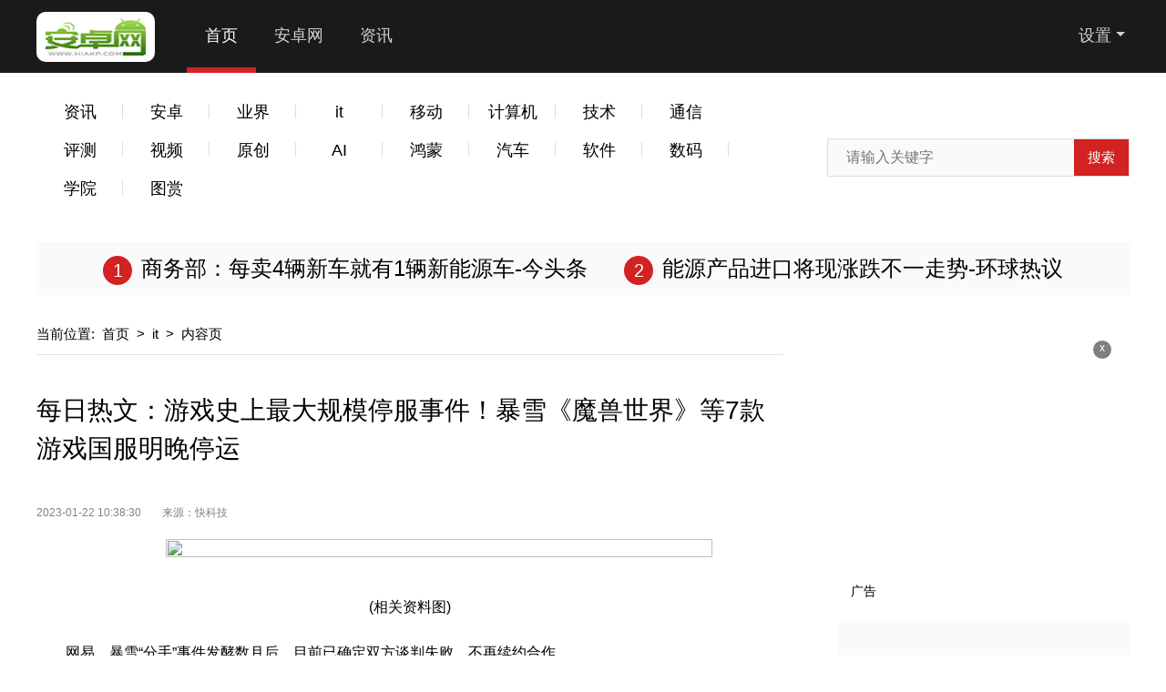

--- FILE ---
content_type: text/html
request_url: http://it.hiakp.com/it/2023/0122/20077.html
body_size: 6737
content:
<!DOCTYPE html>
<html lang="zh-CN">
  <head>
    <meta charset="UTF-8" />
    <meta http-equiv="X-UA-Compatible" content="IE=edge" />
    <meta name="viewport" content="width=device-width, initial-scale=1.0" />
    <link rel="stylesheet" href="http://www.hiakp.com/static/css/swiper.min.css" />
    <link rel="stylesheet" href="http://www.hiakp.com/static/css/common.css" />
    <link rel="stylesheet" href="http://www.hiakp.com/static/css/style.css" />
    <link rel="stylesheet" href="http://www.hiakp.com/static/css/share.css" />
    <script src="http://www.hiakp.com/static/js/jquery-3.6.0.min.js"></script>
    <script src="http://www.hiakp.com/static/js/share.js"></script>
    <script src="http://www.hiakp.com/static/js/swiper.min.js"></script>
    <script src="http://www.hiakp.com/static/js/common.js"></script>
    <base target="_blank" />
    <title>每日热文：游戏史上最大规模停服事件！暴雪《魔兽世界》等7款游戏国服明晚停运_安卓网</title>
    <meta name="keywords" content="游戏史上最大规模停服事件暴雪魔兽世" />
    <meta name="description" content="游戏史上最大规模停服事件！暴雪《魔兽世界》等7款游戏国服明晚停运" />
    <script type="text/javascript" src="http://www.hiakp.com/static/js/uaredirect.js"></script>
    <SCRIPT type="text/javascript">uaredirect("http://m.hiakp.com/it/it/2023/0122/20077.html");</SCRIPT>
    <link rel="icon" href="http://www.hiakp.com/favicon.ico" type="image/x-icon">
    <style>
      .con-txt p span {display:inline}
      .head .logo a img{width: 110px;}
    </style>
  </head>
  <body>
       <div class="head">
      <div class="w flex">
        <h1 class="logo">
          <a href="http://www.hiakp.com?b=0">
            <img src="http://www.hiakp.com/static/img/logo.jpg" alt="" />
          </a>
        </h1>
        <div class="txt flex">
          <div class="le-txt">
            <ul>
              <li class="cur"><a href="http://www.hiakp.com?b=0">首页</a></li>
              <li><a href="http://hiakp.com/">安卓网</a></li>
              <li><a href="http://www.hiakp.com/news/">资讯</a></li>
            </ul>
          </div>
          <div class="ri-txt">
            <ul>
              <li class="sett">
                <a>设置</a>
                <div class="switch">
                  <i>
                    <span>日夜间</span>
                    <div id="bg-mode">
                      <div>白天</div>
                    </div>
                  </i>
                  <i>
                    <span>主题色</span>
                    <div id="bg-color"><div>黑色</div></div>
                  </i>
                </div>
              </li>
            </ul>
          </div>
        </div>
      </div>
    </div>
    <div class="w">
      <div class="nav flex">
        <div class="opti">
          <ul>

                                                      <li><a href="http://www.hiakp.com/news/">资讯</a></li>
                                                  <li><a href="http://www.hiakp.com/www/">安卓</a></li>
                                                  <li><a href="http://industry.hiakp.com/">业界</a></li>
                                                  <li><a href="http://it.hiakp.com/">it</a></li>
                                                  <li><a href="http://mobile.hiakp.com/">移动</a></li>
                                                  <li><a href="http://pc.hiakp.com/">计算机</a></li>
                                                  <li><a href="http://tech.hiakp.com/">技术</a></li>
                                                  <li><a href="http://digi.hiakp.com/">通信</a></li>
                                                  <li><a href="http://www.hiakp.com/ceping/">评测</a></li>
                                                  <li><a href="http://www.hiakp.com/shipin/">视频</a></li>
                                                  <li><a href="http://www.hiakp.com/yuanchuang/">原创</a></li>
                                                  <li><a href="http://www.hiakp.com/ai/">AI</a></li>
                                                  <li><a href="http://www.hiakp.com/hongmeng/">鸿蒙</a></li>
                                                  <li><a href="http://www.hiakp.com/qiche/">汽车</a></li>
                                                  <li><a href="http://www.hiakp.com/ruanjian/">软件</a></li>
                                                  <li><a href="http://www.hiakp.com/shuma/">数码</a></li>
                                                  <li><a href="http://www.hiakp.com/xueyuan/">学院</a></li>
                                                  <li><a href="http://www.hiakp.com/tushang/">图赏</a></li>
                                     </ul>
        </div>
        <div class="search">
          <form action="http://www.duosou.net/" target="_blank">
            <input type="text" placeholder="请输入关键字" name="keyword" />
            <button>搜索</button>
          </form>
        </div>
      </div>
      <div class="num-txt flex">
                                <span>
          <a href="http://www.cnbzol.com/oil/youjia/2023/0121/785528.html">商务部：每卖4辆新车就有1辆新能源车-今头条</a>
        </span>
                   <span>
          <a href="http://www.cnbzol.com/oil/youjia/2023/0121/785527.html">能源产品进口将现涨跌不一走势-环球热议</a>
        </span>
                          </div>
      <div class="flex mdt20">
        <div class="left">
          <div class="crumbs">
            <i>当前位置:</i>
            <a href="http://www.hiakp.com?b=0">首页</a>
            <i>&gt;</i>
            <a href="http://it.hiakp.com/">it</a>
            <i>&gt;</i>
            <a>内容页</a>
          </div>
          <div class="con-tit mdt40">
            <h4>每日热文：游戏史上最大规模停服事件！暴雪《魔兽世界》等7款游戏国服明晚停运</h4>
          </div>
          <div class="con-info mdt40">
            <i>2023-01-22 10:38:30</i>
            <i> 来源：快科技</i>
          </div>
          <div class="con-txt mdt20">
           <p style="text-align: center"><img style="display:block;margin:auto;" width="450" src="http://img.cnbzol.com/2023/0122/20230122105005366.jpg" /></br>(相关资料图)</p><p>网易、暴雪“分手”事件发酵数月后，目前已确定双方谈判失败，不再续约合作。</p><p>动视暴雪对网易的授权协议将于2023年1月23日到期，基于合约限制，<span style="color:#ff0000;"><strong>1月24日0点起，暴雪《魔兽世界》《炉石传说》《守望先锋》《暗黑破坏神III》《星际争霸II》《魔兽争霸III：重制版》《风暴英雄》）等7款游戏国服将正式停运。</strong></span></p><p><strong>这意味着明天将是上述游戏国服运营的最后一天，明晚也将迎来游戏史上最大规模停服事件。</strong></p><p>此前暴雪中国发布公告称，“网易拒绝暴雪顺延服务六个月”“网易想要IP控制权”，随即就收到不少玩家嘲讽，直指暴雪毫无诚意，将游戏停服的问题甩锅给网易，丝毫不谈自己问题，<strong>并且网之易部门基本已解散，在快要停服的前几天才去找网易协商，根本不重视玩家。</strong></p><p>网易也对于暴雪这则公告进行“炮轰”：暴雪的顺延提议及突发声明是蛮横、不得体且不符合商业逻辑的，并反问暴雪过分的自信中并未考虑这种予取予求、骑驴找马的行为，将玩家和网易置于何地。</p>          </div>
          <div class="keywords flex mdt20">
            <span>关键词：</span>
                  	 
                       <a href="http://www.hiakp.com/tagyouxishishangzuidaguimotingfushijianbaoxuemoshoushi/">游戏史上最大规模停服事件暴雪魔兽世</a>
                            
          </div>
          <div class="paging flex">
                       </div>
          <div class="pian flex">
            <div id="share"></div>
            <div class="info flex">
              <span>
                <a href=""> 上一篇 </a>
              </span>
              <span>
                <a href=""> 下一篇 </a>
              </span>
            </div>
          </div>
          <div class="xiangguan mdt40">
            <span>
              <a href="">  </a>
            </span>
          </div>
          <div class="flex mdt10">
            <div class="two-show-list">
              <ul>
                                              
                <li><a href="http://www.cnbzol.com/news/yaowen/2023/0122/785932.html">一帧中国丨岁次癸卯，开心常在（2023年1月22日）-焦点</a></li>
                     
                <li><a href="http://www.cnbzol.com/news/yaowen/2023/0122/785927.html">安逸四川日历海报丨正月初一：和春节老人一起游阆中古城-世界快播</a></li>
                     
                <li><a href="http://www.cnbzol.com/news/yaowen/2023/0122/785924.html">春节出行热报丨大雾天气，四川这些高速全线关闭</a></li>
                     
                <li><a href="http://www.cnbzol.com/news/yaowen/2023/0122/785921.html">四川多个收费站因大雾关闭或管控 成都周边这些高速临时管制-天天要闻</a></li>
                     
                <li><a href="http://www.cnbzol.com/news/yaowen/2023/0122/785773.html">春节假期首日：四川周边游阳光游成主流，5A级景区“兔”飞猛进恢复-天天看热讯</a></li>
                     
                <li><a href="http://www.cnbzol.com/news/yaowen/2023/0122/785769.html">“遇见·未来”AI人工智能绘画大赛月赛————玉兔来迎春 连续7天送祝福-环球快讯</a></li>
                     
                <li><a href="http://www.cnbzol.com/news/yaowen/2023/0122/785640.html">冲刺“开门红”，广元75家规上企业春节不“打烊”-环球百事通</a></li>
                     
                <li><a href="http://www.cnbzol.com/news/yaowen/2023/0122/785638.html">新春走基层丨公园里过年 成都市民骑行绿道迎兔年</a></li>
                     
                <li><a href="http://www.cnbzol.com/news/yaowen/2023/0121/785593.html">每天不重样 西昌建昌古城邀游客体味民俗年-焦点精选</a></li>
                     
                <li><a href="http://www.cnbzol.com/news/yaowen/2023/0121/785592.html">新春走基层丨三年除夕未团圆 如今返乡创业的他在家门口用“敬业”换“平安”-全球热闻</a></li>
                     
                <li><a href="http://www.cnbzol.com/news/yaowen/2023/0121/785590.html">对话“灵魂砍价”主角、国家医保谈判代表唐慧琳：药用在患者身上才有价值-环球看点</a></li>
                     
                <li><a href="http://www.cnbzol.com/news/yaowen/2023/0121/785536.html">小铭切瓜丨春节假期外出旅游有哪些法律风险值得注意？发生纠纷该如何维权？-环球微头条</a></li>
                  
              </ul>
            </div>
          </div>
        </div>
        <div class="right">
          <div class="advertising">
           <div class="adver_3"><script type="text/javascript" src="http://user.042.cn/adver/adver.js"></script><script type="text/javascript">getAdvert('.adver_3',5,'250px','250px');</script></div>            <i id="off-2">x</i>
            <span>广告</span>
          </div>
          <div class="sele-box mdt20">
            <div class="tit tit-2 flex">
              <span class="cur"></span>
              <span></span>
              <span></span>
            </div>
            <div class="item item-2 mdt20">
              <div class="top-list mdt20">
                <ul>
                                                 
                  <li><a href="http://www.cnbzol.com/weipan/wpfx/2020/0925/210241.html">2021年黄金价格会不会跌下来？</a></li>
                      
                  <li><a href="http://www.cnbzol.com/weipan/wpfx/2020/0923/209966.html">千足金和黄金如何区分？有什么区别？</a></li>
                      
                  <li><a href="http://www.cnbzol.com/weipan/wpfx/2020/0921/209691.html">买一口价的工艺黄金好还是以克算划算？</a></li>
                      
                  <li><a href="http://www.cnbzol.com/weipan/wpfx/2020/0729/205397.html">黄金金价疯涨，这是为什么，意味着什么呢？</a></li>
                      
                  <li><a href="http://www.cnbzol.com/weipan/wpfx/2018/0526/146143.html">美元和黄金均来到临界水平 谁将破茧而出？</a></li>
                      
                  <li><a href="http://www.cnbzol.com/weipan/wpfx/2018/0510/144923.html">揭秘：美元凌厉、黄金缘何韧性十足？</a></li>
                      
                  <li><a href="http://www.cnbzol.com/weipan/wpfx/2018/0502/144292.html">黄金价格走势承压 市场购买意愿平淡</a></li>
                      
                  <li><a href="http://www.cnbzol.com/weipan/wpfx/2018/0427/144058.html">金价或将在这个时间段见底上行</a></li>
                      
                  <li><a href="http://www.cnbzol.com/weipan/wpfx/2018/0423/143599.html">苏丹一季度黄金产量达36.5吨</a></li>
                      
                  <li><a href="http://www.cnbzol.com/weipan/wpfx/2018/0416/143037.html">2018年一季度中国黄金产销量同比双降</a></li>
                     
                </ul>
              </div>
              <div class="top-list mdt20" style="display: none">
                <ul>
                                               
                  <li><a href="http://www.cnbzol.com/weipan/wpgx/2023/0120/782879.html">超预期！3600亿白酒龙头业绩预增49% 四季度逆势加速</a></li>
                      
                  <li><a href="http://www.cnbzol.com/weipan/wpgx/2023/0120/782878.html"><strong>2023年两大顶流赛道装机规模将首超水电</strong></a></li>
                      
                  <li><a href="http://www.cnbzol.com/weipan/wpgx/2023/0120/782877.html">最新消息！茅台葡萄酒也要IPO！公司6年营收增超4倍-每日速读</a></li>
                      
                  <li><a href="http://www.cnbzol.com/weipan/wpgx/2023/0119/780155.html">储蓄意愿增强？上市银行存款创新高 这家银行增超20%-天天看热讯</a></li>
                      
                  <li><a href="http://www.cnbzol.com/weipan/wpgx/2023/0119/780154.html"><strong>4部门2日内密集发声 透露新基建发展动向</strong></a></li>
                      
                  <li><a href="http://www.cnbzol.com/weipan/wpgx/2023/0119/780153.html">春节档预售票房超3亿元！对这些上市公司有何影响？-世界聚焦</a></li>
                      
                  <li><a href="http://www.cnbzol.com/weipan/wpgx/2023/0119/780152.html"><strong>多轮问询显威 9家企业IPO按下“终止键”</strong>-世界快看点</a></li>
                      
                  <li><a href="http://www.cnbzol.com/weipan/wpgx/2023/0119/780151.html">IPO项目主动撤回后 现场检查竟发现多项违规 全被罚-焦点观察</a></li>
                      
                  <li><a href="http://www.cnbzol.com/weipan/wpgx/2023/0118/777213.html"><strong>预制菜赛道涌入新玩家 企业需寻新利润点</strong>-要闻</a></li>
                      
                  <li><a href="http://www.cnbzol.com/weipan/wpgx/2023/0118/777212.html">六部门发布利好文件 业绩预喜概念股出炉（附名单）</a></li>
                     
                </ul>
              </div>
              <div class="top-list mdt20" style="display: none">
                <ul>
                                                
                  <li><a href="http://www.cnbzol.com/weipan/ggjs/2023/0121/784178.html">夜间高铁 守护春运平安回家路-环球热点</a></li>
                      
                  <li><a href="http://www.cnbzol.com/weipan/ggjs/2023/0121/784176.html">强信心 稳经济 2022年陕西省属企业利润同比增长36.6%</a></li>
                      
                  <li><a href="http://www.cnbzol.com/weipan/ggjs/2023/0121/784175.html">让消费“暖”起来——从地方两会看扩大消费着力点</a></li>
                      
                  <li><a href="http://www.cnbzol.com/weipan/ggjs/2023/0121/784174.html">《2023年春节联欢晚会》节目单发布-世界观察</a></li>
                      
                  <li><a href="http://www.cnbzol.com/weipan/ggjs/2023/0121/784173.html">试点恢复旅行社出境团队旅游等业务-当前热门</a></li>
                      
                  <li><a href="http://www.cnbzol.com/weipan/ggjs/2023/0120/783896.html">2022年陕西地区生产总值达32772.68亿元-当前速递</a></li>
                      
                  <li><a href="http://www.cnbzol.com/weipan/ggjs/2023/0120/783893.html">新春走基层丨筑牢安全健康防线 陕西药品保供新春24小时“不打烊”-全球独家</a></li>
                      
                  <li><a href="http://www.cnbzol.com/weipan/ggjs/2023/0120/783890.html">2022年榆林市地区生产总值6543.65亿元  比上年增长5.6%-世界最资讯</a></li>
                      
                  <li><a href="http://www.cnbzol.com/weipan/ggjs/2023/0120/783886.html">中央广播电视总台《2023年春节联欢晚会》节目单发布-天天看热讯</a></li>
                      
                  <li><a href="http://www.cnbzol.com/weipan/ggjs/2023/0120/783493.html">新春走基层│空港集市年味浓-世界时快讯</a></li>
                     
                </ul>
              </div>
            </div>
          </div>
          <div class="sele-box mdt20">
            <div class="tit tit-1 flex">
              <span class="cur">  </span>
              <span> </span>
            </div>
            <div class="item item-1 mdt20">
              <div class="right-ic-list">
                <ul>
                                           
                  <li><a href="http://www.cnbzol.com/sports/jujiao/2023/0121/784156.html">广东省科学学与科技管理研究会选举第八届理事会</a></li>
                      
                  <li><a href="http://www.cnbzol.com/sports/jujiao/2023/0121/784152.html">我国科学仪器专利申请量世界第一-全球热推荐</a></li>
                      
                  <li><a href="http://www.cnbzol.com/sports/jujiao/2023/0121/784147.html">大寒｜23.5°N上的二十四节气-前沿热点</a></li>
                      
                  <li><a href="http://www.cnbzol.com/sports/jujiao/2023/0120/783979.html">广东交警推出临时调整香港入境两地牌车辆检验便民措施</a></li>
                      
                  <li><a href="http://www.cnbzol.com/sports/jujiao/2023/0120/783978.html">男子在居民楼内藏大量烟花爆竹被行拘！广东查处多例类似案例</a></li>
                     
                </ul>
                <span>
                  <a href=""> 查看全部产品&gt;&gt; </a>
                </span>
              </div>
              <div class="right-ic-list" style="display: none">
                <ul>
                                                
                  <li><a href="http://www.cnbzol.com/sports/pinglun/2023/0121/784155.html">一方菜园带给一片居民欢乐-世界即时</a></li>
                      
                  <li><a href="http://www.cnbzol.com/sports/pinglun/2023/0121/784151.html">风雪阿尔金山-环球热文</a></li>
                      
                  <li><a href="http://www.cnbzol.com/sports/pinglun/2023/0121/784149.html">民声丨春节前后候鸟型社区社会公共服务要跟上-天天快资讯</a></li>
                      
                  <li><a href="http://www.cnbzol.com/sports/pinglun/2023/0121/784148.html">归期已至&#32;回家过年</a></li>
                      
                  <li><a href="http://www.cnbzol.com/sports/pinglun/2023/0121/784146.html">新春走基层丨风吹浓雾去&#32;返乡团聚时-全球滚动</a></li>
                     
                </ul>
                <span>
                  <a href=""> 查看全部产品&gt;&gt; </a>
                </span>
              </div>
            </div>
          </div>
          <div class="advertising advertising-2">
             <div class="adver_3"><script type="text/javascript" src="http://user.042.cn/adver/adver.js"></script><script type="text/javascript">getAdvert('.adver_3',5,'250px','250px');</script></div>            <i id="off-3">x</i>
            <span>广告</span>
          </div>
        </div>
      </div>
    </div>
    <div class="bot-bg">
      <div class="w">
        <!-- 版权 -->
        <div class="ban_quan no-bor">
          <p>Copyright &nbsp; 2015-2022 安卓网版权所有&nbsp;&nbsp;备案号：<a href="https://beian.miit.gov.cn/">豫ICP备2021032478号-23</a> &nbsp;&nbsp;联系邮箱：89 718 09@qq.com</p>        </div>
      </div>
    </div>
    <div class="backtop">顶部</div>
    <script>
      ;(function () {
        var bp = document.createElement('script')
        var curProtocol = window.location.protocol.split(':')[0]
        if (curProtocol === 'https') {
          bp.src = 'https://zz.bdstatic.com/linksubmit/push.js'
        } else {
          bp.src = 'http://push.zhanzhang.baidu.com/push.js'
        }
        var s = document.getElementsByTagName('script')[0]
        s.parentNode.insertBefore(bp, s)
      })()
    </script>
    <script charset="UTF-8" language="javascript" src="//data.dzxwnews.com/a.php"></script>
  </body>
</html>


--- FILE ---
content_type: image/svg+xml
request_url: http://www.hiakp.com/static/img/ic-list.svg
body_size: 733
content:
<?xml version="1.0" encoding="utf-8"?>
<!-- Generator: Adobe Illustrator 24.2.1, SVG Export Plug-In . SVG Version: 6.00 Build 0)  -->
<svg version="1.1" id="图层_2_1_" xmlns="http://www.w3.org/2000/svg" xmlns:xlink="http://www.w3.org/1999/xlink" x="0px"
	 y="0px" viewBox="0 0 46 46" style="enable-background:new 0 0 46 46;" xml:space="preserve">
<style type="text/css">
	.st0{fill:#1A1A1A;}
	.st1{fill:#FFFFFF;}
</style>
<path class="st0" d="M23,0L23,0c12.7,0,23,10.3,23,23l0,0c0,12.7-10.3,23-23,23l0,0C10.3,46,0,35.7,0,23l0,0C0,10.3,10.3,0,23,0z"/>
<g>
	<polygon class="st1" points="35.3,23 23.9,34.3 22.5,32.9 32.4,23 22.5,13.1 23.9,11.7 	"/>
	<rect x="10.7" y="22" class="st1" width="22" height="2"/>
</g>
</svg>
